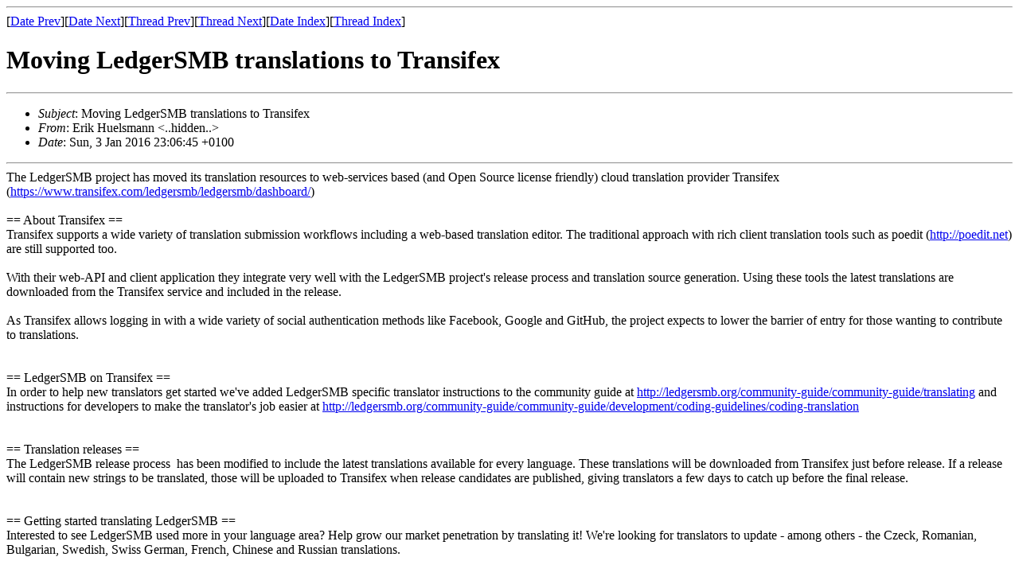

--- FILE ---
content_type: text/html
request_url: https://archive.ledgersmb.org/ledger-smb-users/msg08688.html
body_size: 2411
content:
<!-- MHonArc v2.6.18 -->
<!--X-Subject: Moving LedgerSMB translations to Transifex -->
<!--X-From-R13: Sevx Vhryfznaa &#60;ruhryfNtznvy.pbz> -->
<!--X-Date: Sun,  3 Jan 2016 22:08:25 +0000 (UTC) -->
<!--X-Message-Id: CACOoB6ixjhnpDeg5GYTGwKUUJBzWO1zFh3+a7dwGCL+B1pT0FQ@mail.gmail.com -->
<!--X-Content-Type: multipart/mixed -->
<!--X-Head-End-->
<!DOCTYPE HTML PUBLIC "-//W3C//DTD HTML 4.01 Transitional//EN"
        "http://www.w3.org/TR/html4/loose.dtd">
<html>
<head>
<title>Moving LedgerSMB translations to Transifex</title>
</head>
<body>
<!--X-Body-Begin-->
<!--X-User-Header-->
<!--X-User-Header-End-->
<!--X-TopPNI-->
<hr>
[<a href="msg08687.html">Date Prev</a>][<a href="msg08689.html">Date Next</a>][<a href="msg08684.html">Thread Prev</a>][<a href="msg08691.html">Thread Next</a>][<a href="maillist.html#08688">Date Index</a>][<a href="threads.html#08688">Thread Index</a>]
<!--X-TopPNI-End-->
<!--X-MsgBody-->
<!--X-Subject-Header-Begin-->
<h1>Moving LedgerSMB translations to Transifex</h1>
<hr>
<!--X-Subject-Header-End-->
<!--X-Head-of-Message-->
<ul>
<li><em>Subject</em>: Moving LedgerSMB translations to Transifex</li>
<li><em>From</em>: Erik Huelsmann &lt;..hidden..&gt;</li>
<li><em>Date</em>: Sun, 3 Jan 2016 23:06:45 +0100</li>
</ul>
<!--X-Head-of-Message-End-->
<!--X-Head-Body-Sep-Begin-->
<hr>
<!--X-Head-Body-Sep-End-->
<!--X-Body-of-Message-->
<div dir="ltr"><div><div>The LedgerSMB project has moved its translation resources to web-services based (and Open Source license friendly) cloud translation provider Transifex (<a rel="nofollow" href="https://www.transifex.com/ledgersmb/ledgersmb/dashboard/" target="_blank">https://www.transifex.com/ledgersmb/ledgersmb/dashboard/</a>)<br><br></div><div>== About Transifex ==<br></div><div>Transifex supports a wide variety of translation submission workflows including a web-based translation editor. The traditional approach with rich client translation tools such as poedit (<a rel="nofollow" href="http://poedit.net" target="_blank">http://poedit.net</a>) are still supported too.<br></div><br>With their web-API and client application they integrate very well with the LedgerSMB project&#39;s release process and translation source generation. Using these tools the latest translations are downloaded from the Transifex service and included in the release.<br><br></div><div>As Transifex allows logging in with a wide variety of social authentication methods like Facebook, Google and GitHub, the project expects to lower the barrier of entry for those wanting to contribute to translations.<br></div><div><br><br></div><div>== LedgerSMB on Transifex ==<br></div><div><div><div>In order to help new translators get started we&#39;ve added LedgerSMB specific translator instructions to the community guide at <a rel="nofollow" href="http://ledgersmb.org/community-guide/community-guide/translating" target="_blank">http://ledgersmb.org/community-guide/community-guide/translating</a> and instructions for developers to make the translator&#39;s job easier at <a rel="nofollow" href="http://ledgersmb.org/community-guide/community-guide/development/coding-guidelines/coding-translation" target="_blank">http://ledgersmb.org/community-guide/community-guide/development/coding-guidelines/coding-translation</a><br><br><br></div><div>== Translation releases ==<br></div><div>The LedgerSMB release process&#xA0; has been modified to include the latest translations available for every language. These translations will be downloaded from Transifex just before release. If a release will contain new strings to be translated, those will be uploaded to Transifex when release candidates are published, giving translators a few days to catch up before the final release.<br></div><div><br><br></div><div>== Getting started translating LedgerSMB ==<br></div><div>Interested to see LedgerSMB used more in your language area? Help grow our market penetration by translating it! We&#39;re looking for translators to update - among others - the Czeck, Romanian, Bulgarian, Swedish, Swiss German, French, Chinese and Russian translations.<br></div><div><br>Don&#39;t let the Transifex numbers scare you! It lists 12.5k source words, but there are only roughly 1700 sentences to be translated per LedgerSMB version (4k source words -- roughly 2 words per sentence). Sentences translated in one version are automatically propagated to the other versions. So, there&#39;s probably not much more than 2000 sentences to be translated and you&#39;ll have LedgerSMB 1.5, 1.4 *and*1.3 translated! <br></div><div><br><br></div><div>== Special thanks ==<br></div><div>We&#39;d like take the opportunity to thank Istvan Pongracz, who has been graciously running the project&#39;s Pootle instance over the past years at <a rel="nofollow" href="http://translate.ledgersmb.org/" target="_blank">http://translate.ledgersmb.org/</a> We&#39;ll be phasing out our use of it by January 31st, 2016.<br></div><div><br><br>-- <br><div><div dir="ltr">Bye,<div><br></div><div>Erik.</div><div><br></div><div><a rel="nofollow" href="http://efficito.com/" target="_blank">http://efficito.com</a>&#xA0;-- Hosted accounting and ERP.</div><div>Robust and Flexible. No vendor lock-in.</div></div></div>
</div></div></div></div>
<pre>------------------------------------------------------------------------------
</pre><pre>_______________________________________________
Ledger-smb-users mailing list
..hidden..
<a  rel="nofollow" href="https://lists.sourceforge.net/lists/listinfo/ledger-smb-users">https://lists.sourceforge.net/lists/listinfo/ledger-smb-users</a>
</pre>
<!--X-Body-of-Message-End-->
<!--X-MsgBody-End-->
<!--X-Follow-Ups-->
<hr>
<!--X-Follow-Ups-End-->
<!--X-References-->
<!--X-References-End-->
<!--X-BotPNI-->
<ul>
<li>Prev by Date:
<strong><a href="msg08687.html">Re: Many hands make light work: what can we do	to get 10 minutes of your time in 2016?</a></strong>
</li>
<li>Next by Date:
<strong><a href="msg08689.html">Re: Many hands make light work: what can we do to get 10 minutes of your time in 2016?</a></strong>
</li>
<li>Previous by thread:
<strong><a href="msg08684.html">LedgerSMB 1.4.22 released</a></strong>
</li>
<li>Next by thread:
<strong><a href="msg08691.html">Preliminary Debian package for LedgerSMB v1.4.22</a></strong>
</li>
<li>Index(es):
<ul>
<li><a href="maillist.html#08688"><strong>Date</strong></a></li>
<li><a href="threads.html#08688"><strong>Thread</strong></a></li>
</ul>
</li>
</ul>

<!--X-BotPNI-End-->
<!--X-User-Footer-->
<!--X-User-Footer-End-->
</body>
</html>
